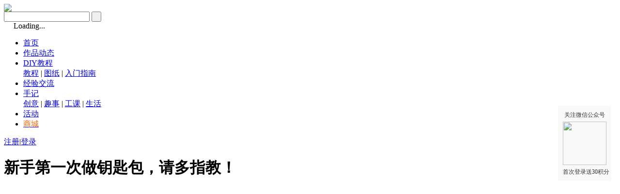

--- FILE ---
content_type: text/html; charset=UTF-8
request_url: http://www.dongshou.com/course/show/14181.html
body_size: 5717
content:
<!DOCTYPE html PUBLIC "-//W3C//DTD XHTML 1.0 Transitional//EN" "http://www.w3.org/TR/xhtml1/DTD/xhtml1-transitional.dtd">
<html xmlns:wb="http://open.weibo.com/wb">
<head>
<meta http-equiv="Content-Type" content="text/html; charset=utf-8" />
<title>新手第一次做钥匙包，请多指教！ - 皮艺 - 手工DIY教程 - 动手网</title>
<meta name="description" content="新手第一次做钥匙包，请多指教！
拿到工具后就开始画图纸，量量改改，最后确定打板，然后开始制作。" />
<meta name="keywords" content="皮艺,钥匙包,卡包" />
<link href="http://assets.dongshou.com/v1/css/public.css" rel="stylesheet" type="text/css" />
<link href="http://assets.dongshou.com/v1/css/ie_pages.css" rel="stylesheet" type="text/css" />
<link href="http://assets.dongshou.com/v1/css/top_up.css" rel="stylesheet" type="text/css" />
<script type="text/javascript" src="http://assets.dongshou.com/v1/js/jquery.min.js"></script> 
<script type="text/javascript" src="http://assets.dongshou.com/v1/js/follow.js"></script>
<link href="http://assets.dongshou.com/v1/plugins/bootstrap/css/bootstrap.min.css" rel="stylesheet" type="text/css"/>
<link href="http://assets.dongshou.com/v1/plugins/bootstrap-modal/css/bootstrap-modal.css" rel="stylesheet" type="text/css"/>
<link href="http://assets.dongshou.com/v1/js/fancybox/source/jquery.fancybox.css" rel="stylesheet" />  
<script type="text/javascript" src="http://tjs.sjs.sinajs.cn/open/api/js/wb.js"  charset="utf-8"></script>
<script src="http://l.tbcdn.cn/apps/top/x/sdk.js?appkey=21675402"></script>
<script type="text/javascript" src="http://cbjs.baidu.com/js/m.js"></script><script type="text/javascript" src="http://assets.dongshou.com/v1/js/jquery.lazyload.js"></script>
<script type="text/javascript"> 
$(function() { 
	$(".steps_img img").lazyload({ 
		placeholder : "http://assets.dongshou.com/v1/images/grey.gif",
		effect : "fadeIn" 
	}); 
}); 
</script> 
<script type="text/javascript">
var module_type_id = 2;
var module_type = "course";
var uid = "";
var appid = "14181";
var appuid = "30924";
var name = "晴朗";
var Comment_Num = 10;
var tpl_id = 'ajax_list_1';
var Comment_Order = 'DESC';
</script>
</head>
<body>
<div id="append_parent"></div>
<div class="header">
     <div class="top">
          <div class="top_logo"><a href="/" target="_blank"><img src="http://assets.dongshou.com/v1/images/logo_xin.png"></a></div>
           <div class="top_search">
           <form action="/search.html" method="get">
                     <input type="text" class="mo1" name="keyword" value="" >
                     <input type="submit" class="mo2" value=" ">
            </form>
            </div>
          <div class="top_sina">
          	<wb:follow-button uid="3541792313" type="red_2" width="136" height="24"  ></wb:follow-button>
          </div>
     </div>
</div>
<div class="ds_nav">
	 <div class="nav_bj block"></div>
     <div class="nav_main">
	    <!--nav-->
        <!-- 头部开始 -->       
	    <div id="cui_nav" class="cui_nav_single">
		<div class="base_nav" style="width: 800px;">
			<ul class="cui_nav"  style="width: 800px;">
				<li >
					<a href="/" class="cui_nav_non cui_nav_has"><span>首页</span></a>
				</li>
				<li >
					<a href="/works.html" class="cui_nav_non cui_nav_has" >
                         <span>作品动态</span>
                    </a>

				</li>
				<li  class="selected">
					<a href="/course.html" class="cui_nav_hotel cui_nav_has" >
                         <span>DIY教程</span>
                         <i class="cui_ico_triangle"></i>
                    </a>
					<div class="cui_subnav_wrap block" >
                         <div class="cui_sub_nav">
                             <a href="/course.html"  class="selected">教程</a>
                             <span class="line">|</span>
                             <a href="/drawings.html" >图纸</a>

                             <span class="line">|</span>
                             <a href="/help.html" >入门指南</a>
                         </div>
                    </div>
				</li>

                <li >
                <a href="/asks.html" class="cui_nav_non cui_nav_has" >
                    <span>经验交流</span>
                </a>

                </li>
                
				<li >
					<a href="/blog.html" class="cui_nav_flight cui_nav_has" ><span>手记</span><i class="cui_ico_triangle"></i></a>
					<div class="cui_subnav_wrap ">
                         <div class="cui_sub_nav">
                        	             
                                <a href="/blog/list/chuangyi.html"  >创意</a>
                                                                <span class="line">|</span>
                                                                         
                                <a href="/blog/list/qushi.html"  >趣事</a>
                                                                <span class="line">|</span>
                                                                         
                                <a href="/blog/list/gongke.html"  >工课</a>
                                                                <span class="line">|</span>
                                                                         
                                <a href="/blog/list/shenghuo.html"  >生活</a>
                                                                                     </div>
                    </div>
				</li>
                                <li >
					<a href="/events.html" class="cui_nav_non cui_nav_has" >
                         <span>活动</span>
                    </a>

				</li>
                <li >
                    <a href="https://shop116874387.taobao.com/" target="_blank" class="cui_nav_non cui_nav_has" >
                         <span style="color:#FF6600">商城</span>
                    </a>

                </li>
               <!-- <li >
					<a href="/shiji.html" class="cui_nav_non cui_nav_has" >
                         <span>市集</span>
                    </a>

				</li>-->



                
			</ul>
		</div>
	</div>
        <!-- header end-->
        <!-- 头部开结束 -->
         <div class="nav_right navbar">
         <div class="sign">
                      	<div class="user_login">
             <a href="/register.html" class="sign_left">注册</a><span>|</span><a href="/login.html" class="sign_right">登录</a>
            </div>
                      </div>
         </div>
    </div>
</div><div class="course_page">
     <h1>新手第一次做钥匙包，请多指教！</h1>
</div>
<div class="page_m">
     <div class="page_left">
         <div class="cutting" id="allsizes-photo">
             <div style="height:337px; width: 600px;" class="spaceball"></div>
             <img src="http://img1.dongshou.com/course/cover/ds_20150417_131212_711852.jpg">
         </div>
         
         <div class="announce">
         	版权归作者所有，没有作者本人的书面许可任何人不得转载或使用整体或任何部分的内容。
         </div>
         
         <div class="knife">
             <div class="knife_left">
                 <div class="knife_left_s"><span id="done_count">0</span> 人做过  |  <span id="like_count">17</span> 喜欢  | <span id="click_count"> 3935</span> 浏览</div>
                 <div class="knife_left_x">
                 	                           
                            <a href="http://www.dongshou.com/home/74002.html" title="海绵蛋糕" target="_blank"><img src="http://assets.dongshou.com/v1/images/user_photo_50.jpg" width="25"></a>
                           
                            <a href="http://www.dongshou.com/home/63383.html" title="用户3636032137" target="_blank"><img src="http://assets.dongshou.com/v1/images/user_photo_50.jpg" width="25"></a>
                           
                            <a href="http://www.dongshou.com/home/60586.html" title="亿吨" target="_blank"><img src="http://assets.dongshou.com/v1/images/user_photo_50.jpg" width="25"></a>
                           
                            <a href="http://www.dongshou.com/home/55042.html" title="樱•丽" target="_blank"><img src="http://assets.dongshou.com/v1/images/user_photo_50.jpg" width="25"></a>
                           
                            <a href="http://www.dongshou.com/home/26964.html" title="颗颗小星星" target="_blank"><img src="http://assets.dongshou.com/v1/images/user_photo_50.jpg" width="25"></a>
                           
                            <a href="http://www.dongshou.com/home/53708.html" title="echo8516" target="_blank"><img src="http://assets.dongshou.com/v1/images/user_photo_50.jpg" width="25"></a>
                                               刚刚喜欢过这篇教程                 
                                      </div> 
             </div>
             <div class="knife_right" ><span  class="addLike" title="标为喜欢？"   id="like_14181" data-params="14181">喜欢</span></div>
             
         </div>

         <div class="upload">
             <div class="upload_left"><a href="/works/add.html?cid=14181" target="_blank">上传你的作品</a></div>
             <div class="upload_right">
             	<!-- Baidu Button BEGIN -->
                <div id="bdshare" class="bdshare_t bds_tools_32 get-codes-bdshare">
                <span>分享到：</span>
                <a class="bds_tsina"></a>
                <a class="bds_renren"></a>
                <a class="bds_douban"></a>
                <a class="bds_tqq"></a>
                <a class="bds_qzone"></a>
                
                </div>
             </div>
         </div>

         <div class="synopsis">
           <h2>简介</h2>
             <p>新手第一次做钥匙包，请多指教！
拿到工具后就开始画图纸，量量改改，最后确定打板，然后开始制作。</p>
         </div>
                  <div class="instrument">
             <h2>工具<span>( 1 )</span></h2>
             <ul >
             	                        
                 <li>
                                  <span><a href="/tool/show/10151.html" target="_blank"><img src="http://img1.dongshou.com/tools/50_50_20130222_221241_367887.png"></a></span>
                 <h3>
                 <a href="/tool/show/10151.html" target="_blank">裁皮刀</a>
                                  </h3>
                                  </li>
                               
				
             </ul>
                      </div>
                           <div class="data">
             <h2>材料<span>( 1 )</span></h2>
             <ul  >
                                      
                 <li>
                                  <span><a href="/material/show/48.html" target="_blank"><img src="http://img1.dongshou.com/materials/50_50_20130319_155639_109834.jpg"></a></span>
                 <h3>
                 <a href="/material/show/48.html" target="_blank">牛皮</a>
                                  </h3>
                                  </li>
                             </ul> 
                 
                       
         </div>
          

         <div class="make">
              <h2>制作步骤</h2>
              <ul  class="steps_list ">
                                       
                 <li id="steps_1">
                 	                     <div class="steps_img pin-img"><img src="http://img1.dongshou.com/course/body_thumb/ds_20150417_131347_412897.jpg"   alt="先把打好的板用裁皮刀裁下" /></div>
                                                             <p><span>1</span>先把打好的板用裁皮刀裁下</p>
                                    </li>
                                        
                 <li id="steps_2">
                 	                     <div class="steps_img pin-img"><img src="http://img1.dongshou.com/course/body_thumb/ds_20150417_131413_625756.jpg"   alt="然后进行缝线" /></div>
                                                             <p><span>2</span>然后进行缝线</p>
                                    </li>
                                        
                 <li id="steps_3">
                 	                     <div class="steps_img pin-img"><img src="http://img1.dongshou.com/course/body_thumb/ds_20150417_131429_488195.jpg"   alt="继续缝线" /></div>
                                                             <p><span>3</span>继续缝线</p>
                                    </li>
                                        
                 <li id="steps_4">
                 	                     <div class="steps_img pin-img"><img src="http://img1.dongshou.com/course/body_thumb/ds_20150417_131446_916985.jpg"   alt="缝好了就是这样，然后开始封边，只是简单的封了下" /></div>
                                                             <p><span>4</span>缝好了就是这样，然后开始封边，只是简单的封了下</p>
                                    </li>
                                        
                 <li id="steps_5">
                 	                     <div class="steps_img pin-img"><img src="http://img1.dongshou.com/course/body_thumb/ds_20150417_131516_234760.jpg"   alt="打五金和钥匙排" /></div>
                                                             <p><span>5</span>打五金和钥匙排</p>
                                    </li>
                                
                                	                	<li class="steps_not_login">
                    	<div class="steps_not_main">
                        	<div class="steps_not_left">
                            	<ul>
                                	    
                                	<li><img src="http://img1.dongshou.com/course/body_thumb/80_80_ds_20150417_131531_662657.jpg" width="50" /><i>6</i></li>
                                        
                                	<li><img src="http://img1.dongshou.com/course/body_thumb/80_80_ds_20150417_131546_302928.jpg" width="50" /><i>7</i></li>
                                        
                                	<li><img src="http://img1.dongshou.com/course/body_thumb/80_80_ds_20150417_131551_689378.jpg" width="50" /><i>8</i></li>
                                        
                                	<li><img src="http://img1.dongshou.com/course/body_thumb/80_80_ds_20150417_131600_460653.jpg" width="50" /><i>9</i></li>
                                        
                                	<li><img src="http://img1.dongshou.com/course/body_thumb/80_80_ds_20150417_131608_683793.jpg" width="50" /><i>10</i></li>
                                                                    </ul>
                            </div>
                            <div class="steps_not_right" >
                            	<p class="s_t1">后面还有<span>5</span>步</p>
								<p class="s_t2">您需要登录才能查看</p>
                            	<p class="s_t3"><a href="/login.html" class="a_button">登录</a> 还没有帐号？ <a href="/register.html">注册一个></a></p>
                            </div>
                    		
                    	</div>
                    </li>
                                                   </ul>
              
              <div class="print"><a href="javascript:window.print();">打印</a></div>
         </div>
         

         
         <div class="discuss">
            <div class="discuss_top">
                <div class="discuss_top_left">亲，只有多交流才能长经验哦！</div>
                <div class="discuss_top_right">
                	<!-- Baidu Button BEGIN -->
                    <div id="bdshare" class="bdshare_t bds_tools_32 get-codes-bdshare">
                    <span>分享到：</span>
                    <a class="bds_tsina"></a>
                    <a class="bds_renren"></a>
                    <a class="bds_douban"></a>
                    <a class="bds_tqq"></a>
                    <a class="bds_qzone"></a>
                    
                    </div>
                </div>
            </div>
            <div id="comment_list"></div>
         </div>
     </div>
     <div class="page_right">
         <div class="interest_t">
            <div class="interest_m">
                 <div class="interest_m_left"><a href="http://www.dongshou.com/home/30924.html" target="_blank"><img src="http://img1.dongshou.com/face/0/103/30924/f_100.jpg"></a></div>
                 <div class="interest_m_right">
                    <h5><a href="http://www.dongshou.com/home/30924.html" target="_blank">晴朗</a><i class="experience_rank"><img src="http://assets.dongshou.com/v1/images/experience/1.png"  title="中级动达人"/></i></h5>
                    <ul>
                       <li>2015-04-01 加入</li>
                       <li>海南省  男</li>
                    </ul>
                    <p><span id="follow_state"><script>document.write(followState('','',30924));</script></span></p>
                 </div>
             </div>
             <div class="interest_g">
                <ul>
                   <li><b><a href="/home/30924/fans.html">3</a></b> 关注<span></span></li>
                   <li><b><a href="/home/30924/course.html">0</a></b> 教程<span></span></li>
                   <li><b><a href="/home/30924/works.html">0</a></b> 作品</li>
                </ul>
             </div>
             <div class="interest_b">
                <ul>
                   <li>类别： 皮艺</li>
                   <li>标签： 皮艺 钥匙包 卡包</li>
                   <li>发布时间： 2015-04-17</li>
                </ul>
             </div>
                          <div class="interest_time utime">共计用时<span>30</span>小时</div>
                      </div>
                  
      
         <div class="sale">
        	<!-- 广告位：教程最终页 -->
			<script type="text/javascript">BAIDU_CLB_fillSlot("697922");</script>
		 </div>
              </div>
</div>
<style>
#identifier-pannel {
    bottom:345px;
    margin-left:512px;
    position:fixed;
    _position:absolute;
    left:50%;
    width:110px;
    _top:expression(eval(document.documentElement.scrollTop || document.body.scrollTop) +eval(document.documentElement.clientHeight || document.body.clientHeight) -480 +'px');
    z-index:998;}
#identifier-pannel a:link,#identifier-pannel a:visited{display:block;padding:10px;line-height:18px;font-size:12px;color:#333;text-decoration:none;white-space:nowrap;text-align:center;background:#f9f9f9}
#identifier-pannel a:hover{background:#ccd8db;color:#000}#identifier-pannel img{display:block;margin:5px auto;border:0}
</style>
<div id="identifier-pannel"><a href="http://assets.dongshou.com/v1/images/weixin.jpg" onclick='_czc.push(["_trackEvent", "微信二维码", "展示", "漂浮二维码"]);' class="fancybox-social">关注微信公众号<img width="90" height="90" src="http://assets.dongshou.com/v1/img/weixin_qr.jpg">首次登录送30积分</a></div>
<div style="display:none;" id="gotopbtn" class="to_top"><a title="返回顶部" href="javascript:void(0);"></a></div>
<div class="clear"></div>
<div class="footer_main">
    <div class="a_main">
        <div class="a1"><p></p><a href="#">A</a></div>
        <div class="t1"><p></p><a href="#">T</a></div>
        <div class="b1"><p></p><a href="http://blog.dongshou.com/" target="_blank">B</a></div>
    </div>
	<div class="copyright">Copyright 2012 版权所有 京ICP备17072688号-1</div>    
</div>
<!-- 广告位：网站通用广告 -->
<script type="text/javascript">BAIDU_CLB_fillSlot("697983");</script><script type="text/javascript">
	var WEB_IMG_URL = 'http://assets.dongshou.com/v1';
</script>

<!-- IMPORTANT! Load jquery-ui-1.10.1.custom.min.js before bootstrap.min.js to fix bootstrap tooltip conflict with jquery ui tooltip -->
<script src="http://assets.dongshou.com/v1/plugins/jquery-ui/jquery-ui-1.10.1.custom.min.js" type="text/javascript"></script>      
<script src="http://assets.dongshou.com/v1/plugins/bootstrap/js/bootstrap.min.js" type="text/javascript"></script>
<script src="http://assets.dongshou.com/v1/plugins/bootstrap-hover-dropdown/twitter-bootstrap-hover-dropdown.min.js" type="text/javascript" ></script>

<script src="http://assets.dongshou.com/v1/plugins/jquery-slimscroll/jquery.slimscroll.min.js" type="text/javascript"></script>
<script src="http://assets.dongshou.com/v1/plugins/jquery.blockui.min.js" type="text/javascript"></script>  
<script src="http://assets.dongshou.com/v1/plugins/jquery.cookie.min.js" type="text/javascript"></script>
<script src="http://assets.dongshou.com/v1/plugins/uniform/jquery.uniform.min.js" type="text/javascript" ></script>

<script type="text/javascript" src="http://assets.dongshou.com/v1/plugins/fancybox/source/jquery.fancybox.pack.js"></script>
<script type="text/javascript" src="http://assets.dongshou.com/v1/plugins/chosen-bootstrap/chosen/chosen.jquery.min.js"></script>

<script src="http://assets.dongshou.com/v1/scripts/app.js" type="text/javascript"></script>   
<script>
	jQuery(document).ready(function() {    
	   App.init(); 
	});
</script>

<script type="text/javascript"  src="http://assets.dongshou.com/v1/js/lang.js"></script>
<script type="text/javascript" src="http://assets.dongshou.com/v1/js/dongshoua.js"></script> 
<link href="http://assets.dongshou.com/v1/css/alert.css" rel="stylesheet"><script type="text/javascript" src="http://assets.dongshou.com/v1/js/jcarousellite_1.0.1.js"></script>
<script type="text/javascript" src="http://assets.dongshou.com/v1/js/course.js"></script>
<script type="text/javascript" src="http://assets.dongshou.com/v1/js/comment.js"></script>
<script type="text/javascript" src="http://assets.dongshou.com/v1/js/jquery.masonry.min.js"></script>
<script type="text/javascript" src="http://assets.dongshou.com/v1/js/jquery.SuperSlide.js"></script>
<script type="text/javascript">
$(document).ready(function() {	
	var s = $("#container>h2>span.more");
	s.click(function() {
		if($(this).attr('class')=='more') {
			var id = $(this).attr('data');
			$("#t_"+id).attr('class','title open');
			$(this).attr('class','more open');
			$("#c_"+id).slideDown();
		} else {
			var id = $(this).attr('data');
			$(this).attr('class','more');
			$("#c_"+id).slideUp("slow");
			$("#t_"+id).attr('class','title');
		}
	});
	 
    
});
getComment_tpl(1);
</script>
<script type="text/javascript" id="bdshare_js" data="type=tools&uid=499458" ></script>
<script type="text/javascript" id="bdshell_js"></script>
<script type="text/javascript">
document.getElementById("bdshell_js").src = "http://bdimg.share.baidu.com/static/js/shell_v2.js?cdnversion=" + Math.ceil(new Date()/3600000)
</script>
<!-- Baidu Button END -->
<style>
	.upload_right #bdshare a{ background:url(http://assets.dongshou.com/v1/images/is_32.png) no-repeat; width:26px; height:26px; margin-left:8px; margin-right:0px; }
	.upload_right #bdshare span{ float:left; font-size:14px; color:#666666; }
	.discuss_top_right #bdshare a{ background:url(http://assets.dongshou.com/v1/images/is_32.png) no-repeat; width:26px; height:26px; margin-left:8px; margin-right:0px; }
	.discuss_top_right #bdshare span{ float:left; font-size:14px; color:#666666; }
</style>
<div style="display:none"><script src="http://s13.cnzz.com/stat.php?id=5685354&web_id=5685354" language="JavaScript"></script></div>
</body>
</html>

--- FILE ---
content_type: application/javascript
request_url: http://l.tbcdn.cn/apps/top/x/sdk.js?appkey=21675402
body_size: 12338
content:
/*pub-1|2013-09-16 10:28:28*/if(!this.JSON){this.JSON={}}(function(){function f(n){return n<10?"0"+n:n}if(typeof Date.prototype.toJSON!=="function"){Date.prototype.toJSON=function(key){return isFinite(this.valueOf())?this.getUTCFullYear()+"-"+f(this.getUTCMonth()+1)+"-"+f(this.getUTCDate())+"T"+f(this.getUTCHours())+":"+f(this.getUTCMinutes())+":"+f(this.getUTCSeconds())+"Z":null};String.prototype.toJSON=Number.prototype.toJSON=Boolean.prototype.toJSON=function(key){return this.valueOf()}}var cx=/[\u0000\u00ad\u0600-\u0604\u070f\u17b4\u17b5\u200c-\u200f\u2028-\u202f\u2060-\u206f\ufeff\ufff0-\uffff]/g,escapable=/[\\\"\x00-\x1f\x7f-\x9f\u00ad\u0600-\u0604\u070f\u17b4\u17b5\u200c-\u200f\u2028-\u202f\u2060-\u206f\ufeff\ufff0-\uffff]/g,gap,indent,meta={"\b":"\\b","\t":"\\t","\n":"\\n","\f":"\\f","\r":"\\r",'"':'\\"',"\\":"\\\\"},rep;function quote(string){escapable.lastIndex=0;return escapable.test(string)?'"'+string.replace(escapable,function(a){var c=meta[a];return typeof c==="string"?c:"\\u"+("0000"+a.charCodeAt(0).toString(16)).slice(-4)})+'"':'"'+string+'"'}function str(key,holder){var i,k,v,length,mind=gap,partial,value=holder[key];if(value&&typeof value==="object"&&typeof value.toJSON==="function"){value=value.toJSON(key)}if(typeof rep==="function"){value=rep.call(holder,key,value)}switch(typeof value){case"string":return quote(value);case"number":return isFinite(value)?String(value):"null";case"boolean":case"null":return String(value);case"object":if(!value){return"null"}gap+=indent;partial=[];if(Object.prototype.toString.apply(value)==="[object Array]"){length=value.length;for(i=0;i<length;i+=1){partial[i]=str(i,value)||"null"}v=partial.length===0?"[]":gap?"[\n"+gap+partial.join(",\n"+gap)+"\n"+mind+"]":"["+partial.join(",")+"]";gap=mind;return v}if(rep&&typeof rep==="object"){length=rep.length;for(i=0;i<length;i+=1){k=rep[i];if(typeof k==="string"){v=str(k,value);if(v){partial.push(quote(k)+(gap?": ":":")+v)}}}}else{for(k in value){if(Object.hasOwnProperty.call(value,k)){v=str(k,value);if(v){partial.push(quote(k)+(gap?": ":":")+v)}}}}v=partial.length===0?"{}":gap?"{\n"+gap+partial.join(",\n"+gap)+"\n"+mind+"}":"{"+partial.join(",")+"}";gap=mind;return v}}if(typeof JSON.stringify!=="function"){JSON.stringify=function(value,replacer,space){var i;gap="";indent="";if(typeof space==="number"){for(i=0;i<space;i+=1){indent+=" "}}else{if(typeof space==="string"){indent=space}}rep=replacer;if(replacer&&typeof replacer!=="function"&&(typeof replacer!=="object"||typeof replacer.length!=="number")){throw new Error("JSON.stringify")}return str("",{"":value})}}if(typeof JSON.parse!=="function"){JSON.parse=function(text,reviver){var j;function walk(holder,key){var k,v,value=holder[key];if(value&&typeof value==="object"){for(k in value){if(Object.hasOwnProperty.call(value,k)){v=walk(value,k);if(v!==undefined){value[k]=v}else{delete value[k]}}}}return reviver.call(holder,key,value)}cx.lastIndex=0;if(cx.test(text)){text=text.replace(cx,function(a){return"\\u"+("0000"+a.charCodeAt(0).toString(16)).slice(-4)})}if(/^[\],:{}\s]*$/.test(text.replace(/\\(?:["\\\/bfnrt]|u[0-9a-fA-F]{4})/g,"@").replace(/"[^"\\\n\r]*"|true|false|null|-?\d+(?:\.\d*)?(?:[eE][+\-]?\d+)?/g,"]").replace(/(?:^|:|,)(?:\s*\[)+/g,""))){j=eval("("+text+")");return typeof reviver==="function"?walk({"":j},""):j}throw new SyntaxError("JSON.parse")}}}());(function(){var d=document;var c=(function(){var e=false,f=location.hash;if(f.indexOf("#")==0){f=f.substr(1);e=("&"+f+"&").indexOf("&log=1&")>-1}return e})();window.TOP=window.TOP||{mix:function(g,h,e){for(var f in h){if(e||typeof g[f]=="undefined"){g[f]=h[f]}}return g},namespace:function(f,g,e){if(typeof f=="string"){f=a(f)}return TOP.mix(f,g,e)},guid:function(e){e=e||"t";return e+(Math.random()*(1<<30)).toString(16).replace(".","")},log:function(f,e){e=e||"log";if(c&&(typeof console!="undefined")){console[e]&&console[e](f+" ("+b()+")")}}};function a(j){var k=TOP,f=j?j.split("."):[];for(var h=0,e=f.length;h<e;h++){var g=f[h];if(!k[g]){k[g]={}}k=k[g]}return k}function b(){var f=location.pathname,e=f.lastIndexOf("/");if(e==-1){return f}else{return f.substr(e+1)}}})();(function(){TOP.namespace("lang",{forEach:function(b,a){if(!b||!a){return}if(b.forEach){b.forEach.call(b,a)}else{for(var d=0,c=b.length;d<c;d++){a(b[d])}}},trim:function(a){return a.replace(/^\s*|\s*$/g,"")},param:function(e,b,a){if((!TOP.lang.isPlainObject(e))&&(typeof e!="string")){return""}b=b||"&";a=a||"=";if(typeof e=="string"){e=TOP.lang.unparam(e,b,a)}var d=[];for(var c in e){var f=e[c];if(f!==null&&typeof f!=="undefined"&&typeof f!=="function"){d.push(encodeURIComponent(c)+a+encodeURIComponent(f))}}d.sort();return d.join(b)},unparam:function(g,b,a){b=b||"&";a=a||"=";var f={},d=g.split(b),c,e;for(c=0;c<d.length;c++){e=TOP.lang.trim(d[c]).split(a);if(e&&(e.length==2)){f[decodeURIComponent(e[0])]=decodeURIComponent(e[1])}}return f},isString:function(a){return typeof a==="string"},isUndefined:function(a){return typeof a==="undefined"},isFunction:function(a){return typeof a==="function"},isPlainObject:function(a){return a&&Object.prototype.toString.call(a)==="[object Object]"&&"isPrototypeOf" in a}})})();(function(){var c=navigator.userAgent,e="",a="mobile",g=e,l=e,h,k=[6,10],p,j,n="{{version}}",i="<!--[if IE "+n+"]><s></s><![endif]-->",b=document.createElement("div"),q,d={},f=function(m){var o=0;return parseFloat(m.replace(/\./g,function(){return(o++===0)?".":""}))};b.innerHTML=i.replace(n,"");q=b.getElementsByTagName("s");if(q.length>0){l="ie";d[g="trident"]=0.1;if((h=c.match(/Trident\/([\d.]*)/))&&h[1]){d[g]=f(h[1])}for(p=k[0],j=k[1];p<=j;p++){b.innerHTML=i.replace(n,p);if(q.length>0){d[l]=p;break}}}else{if((h=c.match(/AppleWebKit\/([\d.]*)/))&&h[1]){d[g="webkit"]=f(h[1]);if((h=c.match(/Chrome\/([\d.]*)/))&&h[1]){d[l="chrome"]=f(h[1])}else{if((h=c.match(/\/([\d.]*) Safari/))&&h[1]){d[l="safari"]=f(h[1])}}if(/ Mobile\//.test(c)){d[a]="apple"}else{if((h=c.match(/NokiaN[^\/]*|Android \d\.\d|webOS\/\d\.\d/))){d[a]=h[0].toLowerCase()}}}else{if((h=c.match(/Presto\/([\d.]*)/))&&h[1]){d[g="presto"]=f(h[1]);if((h=c.match(/Opera\/([\d.]*)/))&&h[1]){d[l="opera"]=f(h[1]);if((h=c.match(/Opera\/.* Version\/([\d.]*)/))&&h[1]){d[l]=f(h[1])}if((h=c.match(/Opera Mini[^;]*/))&&h){d[a]=h[0].toLowerCase()}else{if((h=c.match(/Opera Mobi[^;]*/))&&h){d[a]=h[0]}}}}else{if((h=c.match(/MSIE\s([^;]*)/))&&h[1]){d[g="trident"]=0.1;d[l="ie"]=f(h[1]);if((h=c.match(/Trident\/([\d.]*)/))&&h[1]){d[g]=f(h[1])}}else{if((h=c.match(/Gecko/))){d[g="gecko"]=0.1;if((h=c.match(/rv:([\d.]*)/))&&h[1]){d[g]=f(h[1])}if((h=c.match(/Firefox\/([\d.]*)/))&&h[1]){d[l="firefox"]=f(h[1])}}}}}}d.core=g;d.shell=l;d._numberify=f;TOP.ua=d})();(function(){var g=TOP.lang;var f=document;var c="";TOP.namespace("dom",{get:function(h,j){var i=TOP.dom.query(h,j);if(i.length){i=i[0]}else{i=null}return i},query:function(h,j){if(typeof h!=="string"){return[h]}j=j||f;var i=[],k,l=h.substr(0,1);if(l=="#"){var k=f.getElementById(h.substr(1));if(k){i.push(k)}}else{if(l=="."){i=b(h.substr(1),j)}else{i=j.getElementsByTagName(h)}}return i},hasClass:function(h,i){var k=TOP.dom.get(h);if(!k){return false}var j=" "+k.className+" ";return j.indexOf(i)>-1},addClass:function(h,i){var j=TOP.dom.get(h);if(!j){return false}if(TOP.dom.hasClass(j,i)){return}else{j.className=g.trim(j.className+" "+i)}},removeClass:function(h,k){var l=TOP.dom.get(h),i;if("undefined"===k){i=""}else{var j=new RegExp("\\s*"+k+"\\s*");i=l.className.replace(j,"")}if(l.className!==i){l.className=i}},addStyleSheet:function(h,j){var i;if(j&&(j=j.replace("#",c))){i=TOP.dom.get("#"+j)}if(i){return}i=f.createElement("style");if(j){i.id=j}TOP.dom.get("head").appendChild(i);if(i.styleSheet){i.styleSheet.cssText=h}else{i.appendChild(f.createTextNode(h))}},style:function(h,j,k){var i=arguments.length;if(i===2){if(typeof j==="string"){return a(h,j)}else{return e(h,j)}}return e(h,j,k)}});var b=f.getElementsByClassName?function(h,i){return i.getElementsByClassName(h)}:function(i,j){var h=j.getElementsByTagName("*");h=d(h,function(k){return TOP.dom.hasClass(k,i)});return h};function a(h,i){var j=TOP.dom.get(h);return j.style[i]}function e(h,j,m){var k=TOP.dom.get(h),i=arguments.length;if(!k){return undefined}if(i===3){k.style[j]=m;return undefined}for(var n in j){e(k,n,j[n])}return undefined}function d(j,m){var k=[];for(var l=0,h=j.length;l<h;l++){var n=j[l];if(m(n)){k.push(n)}}return k}})();(function(){var a=TOP.log,b=TOP.lang;TOP.namespace("io",{standardxdr:function(h,d,f,c){h=h||"get";var e=new XMLHttpRequest(),g;e.onreadystatechange=function(){if(e.readyState==4){if(e.status==200){if(g){clearTimeout(g)}c&&c(JSON.parse(e.responseText))}}};if(typeof f!="string"){f=b.param(f)}if(h.toLowerCase()=="get"){d=d+"?"+f;f=null}e.open(h,d,true);e.setRequestHeader("Content-type","application/x-www-form-urlencoded");e.withCredentials="true";e.send(f);g=setTimeout(function(){e.abort();a("xdr failure","warning")},10000)}})})();(function(){var h=TOP.lang;var e=document,b=undefined,g={};var f="http://a.tbcdn.cn/apps/top/x/kio.swf",c="top-xdr";function d(j,m,i){if(e.body){var k='<object id="'+c+'" type="application/x-shockwave-flash" data="'+j+'" width="0" height="0" ><param name="movie" value="'+j+'" /><param name="FlashVars" value="yid='+m+"&uid="+i+'&host=TOP.io.flashxdr" /><param name="allowScriptAccess" value="always" /></object>';var l=e.createElement("div");l.style.position="absolute";l.style.left="1px";l.style.top="1px";e.body.insertBefore(l,e.body.firstChild);l.innerHTML=k;d=function(){return}}else{setTimeout(function(){d(f,c,1)},50)}}function a(m,k,l,i){var j=this;if(!(j instanceof a)){return new a(m,k,l,i)}j.method=m;j.url=k;j.params=l;j.cb=i;j.send()}a.prototype={send:function(){var i=this;if(!b){setTimeout(function(){i.send()},100);return}i.uid=TOP.guid();g[i.uid]=i;var j=window.location.href;if(j.indexOf("#")>0){j=j.substr(0,j.indexOf("#"))}b.send(i.url,{id:i.uid,uid:i.uid,method:i.method.toUpperCase(),data:h.param(i.params),headers:{"Content-type":"application/x-www-form-urlencoded","Flash-referer":j}})},abort:function(){b.abort(this.uid)},_xdrResponse:function(k,l){var i=this;var j;i.responseText=decodeURI(l.c.responseText);switch(k){case"success":i.cb&&i.cb(JSON.parse(i.responseText));j={status:200,statusText:"success"};delete g[l.id];break;case"abort":delete g[l.id];break;case"timeout":case"transport error":case"failure":j={status:500,statusText:k};delete g[l.id];break}}};a.applyTo=function(m,p,l){var k=p.split(".").slice(1),o=a;for(var n=0,j=k.length;n<j;n++){o=o[k[n]]}o.apply(null,l)};a.xdrReady=function(){b=e.getElementById(c)};a.xdrResponse=function(i,k,l){var j=g[k.uid];j&&j._xdrResponse(i,k,l)};a.init=function(){d(f,c,1)};TOP.namespace("io",{flashxdr:a})})();(function(){var b=TOP.log,e=TOP.lang;var d=document,a=document.getElementsByTagName("head")[0];TOP.namespace("io",{getStyle:function(g){var h=d.createElement("link"),f=TOP.guid();h.href=g;h.rel="stylesheet";h.id=f;a.appendChild(h);return h},getScript:function(h,f){var i=d.createElement("script"),g=TOP.guid();i.src=h;i.id=g;i.charset="utf-8";f&&c(i,f);a.appendChild(i);return i},jsonp:function(h,j,f){var g=TOP.guid(),i="TOP.io.jsonpCbs."+g,h=h+"?callback="+i;if(j){h=h+"&"+e.param(j)}if(h.length>2000){b("JSONP only support a maximum of 2000 bytes of input.","error");return}TOP.io.jsonpCbs[g]=function(k){f&&f(k);delete TOP.io.jsonpCbs[g]};TOP.io.getScript(h)},jsonpCbs:{},get:function(g,h,f){TOP.io.xdr("get",g,h,f)},post:function(g,h,f){TOP.io.xdr("post",g,h,f)},xdr:function(i,g,h,f){},isSupportXdr:(function(){var f=false;if(typeof XMLHttpRequest!="undefined"){var g=new XMLHttpRequest();if(g&&"withCredentials" in g){f=true}}return f})()});function c(g,f){var h=f;f=function(){h&&h();g.parentNode.removeChild(g)};if(d.addEventListener){g.addEventListener("load",f,false)}else{g.onreadystatechange=function(){var i=g.readyState;if(/loaded|complete/i.test(i)){f()}}}}if(TOP.io.isSupportXdr){TOP.io.xdr=TOP.io.standardxdr}else{TOP.io.flashxdr.init();TOP.io.xdr=TOP.io.flashxdr}})();(function(){var e=document,a=24*60*60*1000,c=encodeURIComponent,d=decodeURIComponent;function b(f){return(typeof f=="string")&&f!==""}TOP.namespace("cookie",{get:function(h){var g,f;if(b(h)){if((f=String(e.cookie).match(new RegExp("(?:^| )"+h+"(?:(?:=([^;]*))|;|$)")))){g=f[1]?d(f[1]):""}}return g},set:function(h,m,f,i,k,j){var l=String(c(m)),g=f;if(typeof g==="number"){g=new Date();g.setTime(g.getTime()+f*a)}if(g instanceof Date){l+="; expires="+g.toUTCString()}if(b(i)){l+="; domain="+i}if(b(k)){l+="; path="+k}if(j){l+="; secure"}e.cookie=h+"="+l},remove:function(f,g,i,h){TOP.cookie.set(f,"",-1,g,i,h)}})})();(function(){var f=TOP.dom,a=TOP.fields,b=TOP.ua;var e=window,d=document;TOP.namespace("",{getMainDomain:function(i){var i=i||location.host;if(i.indexOf(":")>-1){i=i.split(":")[0]}var h=i.split(".");if(h.length<=2){return h.join(".")}else{idx=-2;if(" com net org ".indexOf(" "+h[h.length-2]+" ")>-1){idx=-3}return h.slice(idx).join(".")}},ready:function(h){if(d.readyState=="complete"){h(TOP)}else{g.push(h)}},closeWindow:function(h){if(!b.ie){return h.close()}else{if(6<b.ie){h.location.href="";h.open("","_self","");h.close()}else{h.opener=null;h.close()}}}});var g=[];function c(){var h=g;g=[];while(h.length){h.shift()(TOP)}}(function(){var h=d.documentElement.doScroll;eventType=h?"onreadystatechange":"DOMContentLoaded";if(d.addEventListener){d.addEventListener(eventType,c,false);e.addEventListener("load",c,false)}else{d.attachEvent(eventType,function(){if(d.readyState=="complete"){c()}});e.attachEvent("onload",c)}})()})();(function(){var a="ABCDEFGHIJKLMNOPQRSTUVWXYZabcdefghijklmnopqrstuvwxyz0123456789+/=";TOP.namespace("base64",{decode:function(e){var c="";var m,k,h;var l,j,g,f;var d=0;e=e.replace(/[^A-Za-z0-9\+\/\=]/g,"");while(d<e.length){l=a.indexOf(e.charAt(d++));j=a.indexOf(e.charAt(d++));g=a.indexOf(e.charAt(d++));f=a.indexOf(e.charAt(d++));m=(l<<2)|(j>>4);k=((j&15)<<4)|(g>>2);h=((g&3)<<6)|f;c=c+String.fromCharCode(m);if(g!=64){c=c+String.fromCharCode(k)}if(f!=64){c=c+String.fromCharCode(h)}}c=b(c);return c}});function b(d){var e="";var f=0;var g=c1=c2=0;while(f<d.length){g=d.charCodeAt(f);if(g<128){e+=String.fromCharCode(g);f++}else{if((g>191)&&(g<224)){c2=d.charCodeAt(f+1);e+=String.fromCharCode(((g&31)<<6)|(c2&63));f+=2}else{c2=d.charCodeAt(f+1);c3=d.charCodeAt(f+2);e+=String.fromCharCode(((g&15)<<12)|((c2&63)<<6)|(c3&63));f+=3}}}return e}})();(function(){TOP.namespace("fields",{apiUrl:"http://gw.api.taobao.com/widget",noSignApiUrl:"https://eco.taobao.com/widget",authUrl:"https://oauth.taobao.com/authorize",ie6AuthUrl:"http://container.api.taobao.com/container",logoutUrl:"https://oauth.taobao.com/logoff",uiUrl:"http://a.tbcdn.cn/apps/top/x/ui",noSignUiUrl:"http://gw.api.taobao.com/widget/ui",xdFlashUrl:"http://a.tbcdn.cn/apps/top/x/postmsg.swf",swfobjectUrl:"http://a.tbcdn.cn/apps/top/x/swfobject.js",appKey:null,channelUrl:null,isMainFrame:(function(){return window==window.top})(),mainFrame:window.top,frameId:null,iframes:[],user:null,getSdkScript:function(){var f=".tbcdn.cn/apps/top/x/sdk.js",b=document.getElementsByTagName("script"),e;for(var g=b.length-1;g>=0;g--){var d=b[g];var c=d&&d.src&&d.src.indexOf(f)>=0;var h=d&&d.src&&d.src.indexOf("sdk.js")>=0&&d.src.indexOf("daily=true")>0;if(c||h){e=d;getSdkScript=function(){return e};return getSdkScript()}}TOP.log("please use http://a.tbcdn.cn/apps/top/x/sdk.js","error")}});var a=TOP.fields.getSdkScript();if(a&&a.src&&a.src.indexOf("https")>0){TOP.fields.apiUrl="https://eco.taobao.com/widget";TOP.fields.uiUrl="https://s.tbcdn.cn/apps/top/x/ui";TOP.fields.noSignUiUrl="https://eco.taobao.com/widget/ui";TOP.fields.xdFlashUrl="https://s.tbcdn.cn/apps/top/x/postmsg.swf";TOP.fields.swfobjectUrl="https://s.tbcdn.cn/apps/top/x/swfobject.js"}if(a&&a.src&&a.src.indexOf("daily=true")>0){TOP.fields.apiUrl="http://api.daily.taobao.net/widget";TOP.fields.noSignApiUrl="https://eco.daily.taobao.net/widget";TOP.fields.authUrl="https://oauth.daily.taobao.net/authorize";TOP.fields.ie6AuthUrl="http://container.api.daily.taobao.net/container";TOP.fields.logoutUrl="https://oauth.daily.taobao.net/logoff";TOP.fields.uiUrl="http://www.ui.com/ui";TOP.fields.noSignUiUrl="http://www.ui.com/ui"}if(window.location.href.indexOf(TOP.fields.uiUrl)==-1&&window.location.href.indexOf(TOP.fields.noSignUiUrl)==-1){TOP.fields.isMainFrame=true}})();(function(){var d=TOP.log,g=TOP.dom,a=TOP.fields;TOP.namespace("ev",{add:function(p,o,n,m){if(typeof p=="string"){var l=g.query(p);if(l.length){for(var k=0,j=l.length;k<j;k++){b(l[k],o,n,m)}}else{e(p,o,n,m)}}else{b(p,o,n,m)}},remove:function(o,n,m){if(typeof o=="string"){var l=g.query(o);if(l.length){for(var k=0,j=l.length;k<j;k++){h(l[k],n,m)}}else{f(o,n,m)}}else{h(o,n,m)}},fire:function(o,l,m,n){if(c[o]&&c[o][l]){var k=c[o][l];for(var j=k.length-1;j>=0;j--){k[j](m)}}TOP.ev.afterFire(o,l,m,n)},afterFire:function(l,i,j,k){},stopPropagation:function(i){if(!i){return}if(i.stopPropagation){i.stopPropagation()}i.cancelBubble=true},preventDefault:function(i){if(!i){return}if(i.preventDefault){i.preventDefault()}else{i.returnValue=false}}});TOP.ev.on=TOP.ev.add;function b(m,l,k,j){if(j){var i=k;k=function(n){i.call(this,n);h(m,l,k)}}window.addEventListener?m.addEventListener(l,k,false):m.attachEvent("on"+l,k)}function h(k,j,i){window.addEventListener?k.removeEventListener(j,i,false):k.detachEvent("on"+j,i)}var c={};function e(m,l,k,j){if(j){var i=k;k=function(n){i.call(this,n);f(m,l,k)}}if(!c[m]){c[m]={}}if(!c[m][l]){c[m][l]=[]}c[m][l].unshift(k)}function f(o,n,m){if(!c[o]){return}if(!c[o][n]){return}var l=c[o][n];for(var k=0,j=l.length;k<j;k++){if(l[k]==m){l.splice(k,1);return}}}})();(function(){var b=TOP.ua,f=TOP.io,c=TOP.ev,e=TOP.lang,a=TOP.fields;TOP.namespace("xd",{init:function(){if(window.postMessage&&!b.ie){TOP.xd.html5Init()}else{TOP.xd.flashInit()}},postMessage:function(g,h){},html5Init:function(){TOP.xd.postMessage=function(h,i){if(i&&i.contentWindow&&i.contentWindow.postMessage){i.contentWindow.postMessage(h,"*")}else{window.parent.postMessage(h,"*")}};c.afterFire=d;var g=function(i){var h=i.data;c.fire(h.name,h.ev,h.data,i.source)};c.add(window,"message",g)},flashInit:function(){c.afterFire=function(j,g,h,i){TOP.xd.flashPostFns.push({name:j,ev:g,data:h,fromId:"_"+a.frameId})};if(typeof swfobject=="undefined"){f.getScript(a.swfobjectUrl,TOP.xd.insertSwf)}else{TOP.xd.insertSwf()}},flashPostFns:[],insertSwf:function(){TOP.ready(function(){var k=a.frameId,i=document.createElement("div");i.id="top-xd-swf-box-"+k;document.body.appendChild(i);i.style.position="absolute";i.style.left="-1000px";i.style.top="-1000px";var g={};g.jsentry="TOP.xd.swfCb";g.swfid="top-xd-swf-"+k;g.name="_"+k;var j={};j.allowscriptaccess="always";var h={};swfobject.embedSWF(a.xdFlashUrl,"top-xd-swf-box-"+k,"1","1","9.0.0",false,g,j,h,function(l){if(!l.success){alert("\u60a8\u5f53\u524d\u7684\u6d4f\u89c8\u5668\u7248\u672c\u8fc7\u4f4e\uff0c\u8bf7\u5347\u7ea7\u6d4f\u89c8\u5668\u6216\u5b89\u88c5flash\u64ad\u653e\u5668\u3002");TOP.log("widget interaction need flash player or new browser.","error");return}TOP.xd.swfObj=l.ref})})},swfObj:null,swfCb:function(h,i){switch(i.type){case"swfReady":TOP.xd.postMessage=function(k,l){l=l||"_"+a.mainFrameId;TOP.xd.swfObj.send(k,l)};c.afterFire=d;if(TOP.xd.flashPostFns.length){while(TOP.xd.flashPostFns.length){var g=TOP.xd.flashPostFns.shift();TOP.xd.postMessage(g)}}break;case"message":var j=i.msg;if(j.fromId!="_"+a.frameId){c.fire(j.name,j.ev,j.data,j.fromId)}break}}});function d(h,r,n,g){var k={name:h,ev:r,data:n,fromId:"_"+a.frameId};if(a.isMainFrame){var q=a.iframes;for(var o=q.length-1;o>=0;o--){var m=q[o];if(m!=g){if(m.contentWindow){TOP.xd.postMessage(k,m)}else{for(var l=0,p=q.length;l<p;l++){if(q[l]==m){q.splice(l,1)}}}}}}else{if(!g){TOP.xd.postMessage(k)}}}TOP.xd.init()})();(function(){var c=TOP.lang,b=TOP.cookie,a=TOP.ua,e=TOP.fields,h=TOP.ev,d=TOP.log;var i=document,j=false;var f=24*60*60,g=2*60;TOP.namespace("",{auth:function(l){if(!e.appKey){d("init() must called first.","error");return}c.isFunction(l)&&h.on("auth","auth",l,true);if(e.isMainFrame){if(j){return}j=true;var n={response_type:"token",redirect_uri:e.channelUrl,state:TOP.getMainDomain()+"."+e.appKey};var m;if(a.ie==6){n.appkey=e.appKey;m=e.ie6AuthUrl}else{n.client_id=e.appKey;m=e.authUrl}m=m+"?"+c.param(n);if(a.ie){window.location=m}else{window.open(m)}}else{h.fire("auth","requireAuth",{})}},login:function(l){TOP.auth(l)},logout:function(l){c.isFunction(l)&&h.on("auth","logout",l,true);var m=[e.logoutUrl,"?client_id=${clientId}&redirect_uri=${redirectUrl}","?action=logout"].join("").replace(/\${clientId}/g,e.appKey).replace(/\${redirectUrl}/g,e.channelUrl);if(a.ie){window.location=m}else{window.open(m)}}});TOP.namespace("auth",{isAuth:function(l,m){l=c.isFunction(l)?l:function(p){if(!p){TOP.auth()}};var n=TOP.auth.getSession();if(n){if(m){var o=l;l=function(p){if(p.length&&p.length==3){o(true)}else{o(false)}};k(null,l)}else{TOP.auth.isLogin(l)}}else{l(false)}},isLogin:function(l,n){l=c.isFunction(l)?l:function(p){if(!p){TOP.login()}};var m=TOP.auth.getLoginCache();if(typeof m=="undefined"){n=true}if(n){var o=l;l=function(p){if(p.length&&p[0]){TOP.auth.setLoginCache();o(true)}else{TOP.auth.setLoginCache("0");o(false)}};k(null,l)}else{l(m==="1"?true:false)}},getLoginStatus:function(m,l){l=l||function(n){if(!n.length||!n[0]){TOP.login()}};k(m,l)},afterAuth:function(o){if(!o){return}var n=o.session;var m=o.expireIn;var p=o.uid;var l=o.nick;TOP.auth.setSession(n,m);p&&TOP.auth.afterLogin(p,l);h.fire("auth","auth",{session:n});j=false},afterLogin:function(m,l){if(!m||!l){return}TOP.auth.setUser(m,l);TOP.auth.setLoginCache();h.fire("auth","login",{id:m,nick:l})},afterLogout:function(){TOP.auth.removeUser();TOP.auth.removeLoginCache();TOP.auth.removeSession();h.fire("auth","logout",{})},getLoginCache:function(){return b.get("_t_login")},setLoginCache:function(l){if(typeof l=="undefined"){l="1"}b.set("_t_login",l,g/f,TOP.getMainDomain(),"/")},removeLoginCache:function(){b.remove("_t_login",TOP.getMainDomain(),"/")},getSession:function(){return b.get("_t_session")||e.session},setSession:function(m,l){if(!m){return}if(m!=TOP.auth.getSession()&&e.isMainFrame){h.fire("auth","sessionChange",{session:m})}if(l){b.set("_t_session",m,l/f,TOP.getMainDomain(),"/")}else{e.session=m}},removeSession:function(){b.remove("_t_session",TOP.getMainDomain(),"/");e.session=null},getUser:function(){return e.user},setUser:function(m,l){if(!m||!l){return}e.user={id:m,nick:l}},removeUser:function(){e.user=null},getSign:function(){return e.sign},setSign:function(l){l&&(e.sign=l)},getTimestamp:function(){return e.timestamp},setTimestamp:function(l){l&&(e.timestamp=l)},getNonce:function(){return e.nonce},setNonce:function(l){l&&(e.nonce=l)}});function k(m,l){if(!e.appKey){d("init() must called first.","error")}var n={method:"taobao.widget.loginstatus.get"};m&&(n.nick=m);TOP.api(n,l)}if(e.isMainFrame){h.on(window,"focus",TOP.auth.removeLoginCache);h.on(window,"focus",function(){j=false});h.on("auth","statusChange",function(l){j=l.isAuthing})}else{h.on(window,"focus",function(){h.fire("auth","statusChange",{isAuthing:false})})}})();(function(){var g=TOP.log,h=TOP.fields,c=TOP.lang,b=TOP.cookie,i=TOP.io,e=TOP.auth;var d={};var l="post",k="get",a="rest",j="tql";TOP.namespace("",{api:function(r,p,w){var u,m,s=arguments,n=e.getNonce()?h.noSignApiUrl:h.apiUrl;if(s.length>3){u=s[0];m=s[1];r=s[2];p=s[3];w=s[4]}if(c.isString(r)){var t=r;r=c.unparam(r);if(!r.method&&!r.ql){r={ql:t}}}for(var v in r){var o=r[v];if(c.isFunction(o)){delete r[v]}}if(!u){u=r.method?a:j}if(!m){if(TOP.ua.ie){m=k}else{m=l}}if(!c.isFunction(p)){g("TOP.api: callback must be a function.","error");return}if(!(r.session||w)){var t=c.param(r);var q=p;p=function(y){var x=y.error_response;if(x&&(x.code===26||x.code===27)){TOP.auth(function(){if(s.length==2){TOP.api(t,q)}else{TOP.api(u,m,t,q)}})}else{if(x&&x.code===9){TOP.auth(function(){TOP.api(u,l,t,q)})}else{q(y)}}}}var r=f(r,w);r._t_sys="args="+s.length;if(!r.timestamp){g("TOP.api: timestamp must not be null.","error");return}if(!r.sign&&!r.nonce){g("TOP.api: sign must not be null.","error");return}if(!r.app_key){g("TOP.api: app_key must not be null.","error");return}if(u==a){n+="/rest"}else{n+="/tql/2.0/json"}if(m==l){i.post(n,r,p)}else{i.jsonp(n,r,p)}}});function f(n,m){if(c.isString(n)){n=c.unparam(n)}n.app_key=h.appKey;n.nonce=n.nonce||e.getNonce();if(n.nonce){n.sign=undefined}else{n.sign=n.sign||e.getSign()}n.timestamp=n.timestamp||e.getTimestamp();if(m){n.session=undefined}else{if(!n.session){n.session=TOP.auth.getSession()||h.session}}n.partner_id="top-sdk-js-20120801";return n}})();(function(){var b=TOP.log,d=TOP.io,a=TOP.fields,c=TOP.auth;TOP.namespace("",{ui:function(h,f,i){if(!h){b("name is required for ui().","error");return}var g=f.guid?f.guid:TOP.guid();var e=f.version?f.version:"1.0";if(TOP.ui[h]){var j=TOP.ui[h](g,f);i&&i(j)}else{d.getScript(a.uiUrl+"/"+h+"/"+e+"/"+h+".js",function(k){var l=TOP.ui[h](g,f);i&&i(l)})}}})})();(function(){var f=TOP.log,c=TOP.lang,a=TOP.ua,e=TOP.dom,h=TOP.ev,b=TOP.cookie,g=TOP.fields,d=TOP.auth;var i=document;var j="auto";TOP.namespace("uihelper",{iframe:function(o,m){if(!o||!m||!m.url){f("guid and cfg.url is required in TOP.uihelper.iframe().","error");return}var n=m.url,l=m.width,q=m.height,r=m.container;n=k(o,n,m);var p=i.createElement("iframe");p.src=n;p.frameBorder="0";l&&(l!=j)&&(p.width=l);q&&(q!=j)&&(p.height=q);r&&e.get(r).appendChild(p);h.add(p,"load",function(){if(window.postMessage&&!a.ie){g.iframes.push(p)}else{g.iframes.push("_"+o)}});TOP.uihelper.adaptFrame(o,p);return p},adaptFrame:function(l,m){h.add(l,"resize",function(n){n=c.unparam(n);if(n){n.h&&!isNaN(n.h)&&(m.style.height=n.h+"px");n.w&&!isNaN(n.w)&&(m.style.width=n.w+"px")}})},resizeFrame:function(o,l,n){var s=document.documentElement,t=r(),q=p();function r(){return s.clientWidth}function p(){return s.clientHeight}function m(){if(t!=r()||q!=p()){t=r();q=p();var u=o?t:null,v=l?q:null;h.fire(TOP.fields.frameId,"resize","w="+u+"&h="+v)}}setInterval(m,500)},insertIframe:function(n,m,l){l=l||{};l.url=m;return TOP.uihelper.iframe(n,l)},dialog:function(l){if(!l){l=""}var m=confirm(l+"\u767b\u9646\u7b2c\u4e09\u65b9\u5e94\u7528\u5931\u8d25\uff01\u53ef\u80fd\u662f\u56e0\u4e3a\u60a8\u6d4f\u89c8\u5668\u7684\u8bbe\u7f6e\u9650\u5236\n\u70b9\u51fb\u786e\u8ba4\u67e5\u770b\u89e3\u51b3\u65b9\u6848\n\u70b9\u51fb\u53d6\u6d88\u7ee7\u7eed\u4f7f\u7528\n");if(m){window.location="http://open.taobao.com/doc/detail.htm?id=101194"}}});function k(o,n,l){if(n.indexOf("#")==-1){n+="#"}else{n+="&"}var p={};p._t_s=d.getSign();p._t_ts=d.getTimestamp();p._t_ss=d.getSession();p._t_id=o;p._t_pid=g.frameId;p._t_key=g.appKey;p._t_w=l.width&&l.width==j?1:0;p._t_h=l.height&&l.height==j?1:0;var m=d.getUser();if(m){p._t_id=m.id;p._t_nk=m.nick}return n+c.param(p)}})();(function(){var d=TOP.log,a=TOP.fields,b=TOP.ua,c=TOP.uihelper;lang=TOP.lang;var f=window,e=document;TOP.namespace("channel",{transport:function(){TOP.channel.transport=function(){};var o=f.location.hash.substr(1)||f.location.search.substr(1);if(o==="action=logout"){TOP.channel.dispart("afterLogout");if(!b.ie){TOP.closeWindow(f)}}else{var g=o.match(/state=([^&]+)/);var m;var r;if(g){var i=g[1].lastIndexOf(".");m=g[1].substring(0,i);r=g[1].substring(i+1)}if(m&&m===TOP.getMainDomain()){if(o.match(/access_token=[^&]+|top_session=[^&]+/)){var k=lang.unparam(o);var s={};if(k.top_session){s.session=k.top_session;var h=lang.unparam(TOP.base64.decode(k.top_parameters));s.expireIn=h.expires_in;s.uid=h.visitor_id;s.nick=h.visitor_nick}else{s.session=k.access_token;s.expireIn=k.expires_in;s.uid=k.taobao_user_id;s.nick=k.taobao_user_nick}var p=true;var q=true;var n=function(){TOP.channel.dispart("afterAuth",s);if(!b.ie){TOP.closeWindow(f)}else{window.location.hash="auth"}};if(q){if(TOP.lang.trim(s.session)!=""){a.appKey=r;var j={method:"taobao.widget.loginstatus.get",sign:"JSSDK",session:s.session,timestamp:new Date().getTime()};TOP.api("rest","get",j,function(l){if(l.length&&!l[0]&&p){c.dialog("%>_<% ")}n()})}}else{n()}}else{if(o.match(/error=access_denied/)){TOP.channel.dispart("authReject",o)}}}}},dispart:function(h,g){if(h&&typeof h==="string"){try{if(!b.ie&&f.opener){f.opener.TOP.auth[h](g)}else{f.TOP.auth[h](g)}}catch(i){d("cannot find opener or opener don't has required method","error")}}}});TOP.channel.transport()})();(function(){var h=TOP.log,c=TOP.lang,g=TOP.dom,l=TOP.ev,e=TOP.uihelper,b=TOP.cookie,k=TOP.fields,a=TOP.ua,f=TOP.auth;var m=document;var j=f.getSession();TOP.namespace("",{init:function(p){if(!p.appKey){h("cfg.appKey is required in init().","error");return}k.appKey=p.appKey;if(p.channelUrl&&!a.ie){k.channelUrl=p.channelUrl}else{var r=window.location.href,o=r.indexOf("#");k.channelUrl=o<0?r:r.substring(0,o)}try{var q=m.createElement("img");q.src="http://gm.mmstat.com/connect.6.1?appkey="+TOP.fields.appKey+"&cache="+new Date().getTime()}catch(s){h("atpanel get error","error")}TOP.init=function(){TOP.log("init() can only be called one time.","warn");return}},autoInit:function(){var p=k.getSdkScript();if(!p){return}var r=p.src,s=r.indexOf("?")+1;if(s<1){return}var q=r.substring(s,r.length),o=c.unparam(q);if(o.appkey){TOP.init({appKey:o.appkey,channelUrl:o.channel})}}});if(k.isMainFrame){f.setSign(b.get("sign"));f.setTimestamp(b.get("timestamp"));k.frameId=TOP.guid();TOP.autoInit();n();l.add("auth","requireAuth",function(o){f()})}else{d();var i=g.get("#top-nonce");if(i){f.setNonce(i.getAttribute("data"));f.setTimestamp(g.get("#top-timestamp").getAttribute("data"))}l.add("auth","sessionChange",function(o){f.setSession(o.session)})}function n(){var o=function(){var p=f.getSession();if(p!=j){j=p;l.fire("auth","sessionChange",{session:p})}};setInterval(o,1*60*1000)}function d(){var o=c.unparam(window.location.hash.substr(1));f.setSign(o._t_s);f.setTimestamp(o._t_ts);o._t_ss&&f.setSession(o._t_ss);k.frameId=o._t_id;k.mainFrameId=o._t_pid;k.appKey=o._t_key;o._t_id&&f.setUser(o._t_id,o._t_nk);k.topId=o._t_id}})();